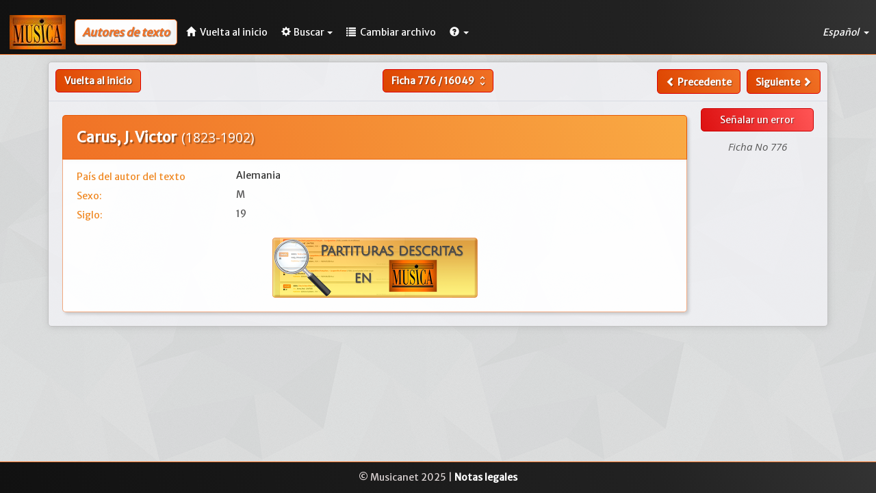

--- FILE ---
content_type: text/html; charset=UTF-8
request_url: https://www.musicanet.org/bdd/es/autor/776-carus--j--victor
body_size: 3567
content:
<!DOCTYPE html>
<html lang="es">
    <head>
        <!-- Global site tag (gtag.js) - Google Analytics -->
        
            <script async src="https://www.googletagmanager.com/gtag/js?id=UA-35859312-1"></script>
            <script>
            window.dataLayer = window.dataLayer || [];
            function gtag(){dataLayer.push(arguments);}
            gtag('js', new Date());

            gtag('config', 'UA-35859312-1');
            </script>
        
        
        <meta http-equiv="Content-Type" content="text/html; charset=utf-8" /> 
        <meta http-equiv="X-UA-Compatible" content="IE=edge">
        <meta name="viewport" content="width=device-width, initial-scale=1.0">
        <meta name="description" content="J. Victor Carus (1823 - 1902) - Alemania. Biografia del autor de textos.">
        <base href="//www.musicanet.org/bdd/templates/gesbib/"/>
		
		<link rel="preconnect" href="https://fonts.googleapis.com">
		<link rel="preconnect" href="https://fonts.gstatic.com" crossorigin>
		<link href="https://fonts.googleapis.com/css2?family=Open+Sans:ital,wght@0,300;0,400;0,500;0,600;0,700;0,800;1,300;1,400;1,500;1,600;1,700;1,800&display=swap" rel="stylesheet">

        <link rel="icon" href="//www.musicanet.org/wp-content/uploads/2017/03/favicon.jpg" />
                                    
                    
        
        <title>J. Victor Carus - Autor de texto - Musica International</title>

        <!-- Bootstrap core CSS -->
        <link href="./css/bootstrap.min.css" rel="stylesheet">

        <!-- Bootstrap table -->
        <link href="./css/bootstrap-table.css" rel="stylesheet">

        <!-- Custom styles for this template -->
        <link href="./css/gesbib.css" rel="stylesheet">
        <link href="./css/offcanvas.css" rel="stylesheet">
        <link href="./css/jquery-ui.css" rel="stylesheet">
        <link href="./css/select2.css" rel="stylesheet">
        <link href="./css/formValidation.min.css" rel="stylesheet">
        <link href="./css/selectize.bootstrap3.css" rel="stylesheet">

                    <link rel="alternate" href="//www.musicanet.org/bdd/fr/auteur/776-carus--j--victor" hreflang="fr" />
            <link rel="alternate" href="//www.musicanet.org/bdd/en/author/776-carus--j--victor" hreflang="en" />
            <link rel="alternate" href="//www.musicanet.org/bdd/de/dichter/776-carus--j--victor" hreflang="de" />
            <link rel="alternate" href="//www.musicanet.org/bdd/es/autor/776-carus--j--victor" hreflang="es" />
        
        <!-- HTML5 shim and Respond.js IE8 support of HTML5 elements and media queries -->
        <!--[if lt IE 9]>
          <script src="./js/html5shiv.js"></script>
          <script src="./js/respond.min.js"></script>
        <![endif]-->
    </head>

    <body>
        
                    <nav class="navbar navbar-default navbar-fixed-top header-background" role="navigation">
    <div class="navbar-header">
        <a class="navbar-left" href="//www.musicanet.org/es/"><img src="../img/logo.jpg"></a>
        <span class="navbar-title hidden-sm hidden-md hidden-lg">
                            <span class="small-title" style="margin-left: 10px; margin-bottom: 0px; padding: 7px; color: #f07125; font-size: 1.2em; font-weight: bold; font-style: italic; text-shadow: 0.04em 0.04em 0.06em rgba(0,0,0,0.4); background: #fefefe; border: 1px solid #f07125; border-radius: 5px;box-shadow: -5px -5px 7px 3px rgba(0, 0, 0, 0.05) inset; vertical-align: middle;">Autores de texto</span>
                    </span>
        <button type="button" class="navbar-toggle navbar-right" data-toggle="collapse" data-target="#main-navbar" aria-expanded="false" id="menu-toggle">
            <span class="sr-only">Toggle navigation</span>
            <span class="icon-bar"></span>
            <span class="icon-bar"></span>
            <span class="icon-bar"></span>
        </button>
    </div>

    <!-- Collect the nav links, forms, and other content for toggling -->
    <div class="collapse navbar-collapse" id="main-navbar">
                    				<span style="margin-left: 13px; margin-bottom: 0px; margin-top: 6px; margin-right: 3px; padding: 10px; color: #f07125; font-size: 1.15em; line-height: 1.05em; font-weight: bold; font-style: italic; text-shadow: 0.04em 0.04em 0.06em rgba(0,0,0,0.4); background: #fefefe; border: 1px solid #f07125; border-radius: 5px; box-shadow: -5px -5px 7px 3px rgba(0, 0, 0, 0.05) inset;" class="nav navbar-text hidden-xs ">
                Autores de texto
                    </span>
        
        <ul class="nav navbar-nav">
            <li><a href="//www.musicanet.org/es/" class="menu-link ">
					<span class="glyphicon glyphicon-home" style="margin-right: 3px;"></span>
					<span class="hidden-md hidden-sm">Vuelta al inicio</span>
				</a>
			</li>

            
            
            
                <li class="dropdown">
                    <a href="#" class="dropdown-toggle menu-link " data-toggle="dropdown" role="button" aria-haspopup="true" aria-expanded="false">
						<span class="glyphicon glyphicon-cog" style="margin-right: 4px;"></span>Buscar<span class="caret"></span></a>
                    <ul class="dropdown-menu">
                                                    
                            
                            
                            
                            <li class=""><a href="//www.musicanet.org/bdd/es/busqueda-estatica/authors">Búsqueda rapida</a></li>
                            <li class=""><a href="//www.musicanet.org/bdd/es/busqueda-dinamica/authors">Búsqueda detallada</a></li>
                        
                                                
                        
                                            </ul>
                </li>
            
                
                <li class="dropdown">
                    <a href="//www.musicanet.org/bdd/es" class="menu-link ">
                        <span class="glyphicon glyphicon-list" style="margin-right: 3px;"> </span>
                        <span class="hidden-sm">Cambiar archivo</span>
                    </a>
                </li>
            
            <li class="dropdown">
                <a href="#" class="dropdown-toggle menu-link" data-toggle="dropdown" role="button" aria-haspopup="true" aria-expanded="false">
					<span class="glyphicon glyphicon-question-sign"> </span><span class="caret"></span></a>

                <ul class="dropdown-menu">
                    <li><a href="//www.musicanet.org/bdd/es/contactarnos">Contactarnos</a></li>
                </ul>
            </li>
        </ul>
        
        <ul class="nav navbar-nav navbar-right dropdown-lang-wrap pointer">
            <li class="dropdown">
                <a class="dropdown-toggle menu-link" data-toggle="dropdown">
                    Español
                                        <span class="caret"></span>
                </a>

                <ul class="dropdown-menu dropdown-lang-list row" role="menu">
                                                                        <li class="col-xs-4 col-sm-12">
                                                                    <a href="//www.musicanet.org/bdd/en/author/776-carus--j--victor">
                                                                English
                                                                    </a>
                            </li>
                                                                                                <li class="col-xs-4 col-sm-12">
                                                                    <a href="//www.musicanet.org/bdd/fr/auteur/776-carus--j--victor">
                                                                Français
                                                                    </a>
                            </li>
                                                                                                                                            <li class="col-xs-4 col-sm-12">
                                                                    <a href="//www.musicanet.org/bdd/de/dichter/776-carus--j--victor">
                                                                Deutsch
                                                                    </a>
                            </li>
                                                            </ul>
            </li>
        </ul>
    </div>
</nav>
                
        <div class="container">
            <div class="row row-offcanvas row-offcanvas-right">

                                    
                
	<div class="row fiche">
					<div class="row hidden-print">
									<div class="col-lg-4 col-md-4 col-sm-4 col-xs-6" style="padding-left: 10px;">
						<div class="pull-left">
																								<a href="http://www.musicanet.org/es/" class="btn btn-default btn-md hidden-xxs" style="border: 1px solid #d00;">Vuelta al inicio</a>
									<a href="http://www.musicanet.org/es/" class="btn btn-default hidden-sm hidden-md hidden-lg" style="padding-top: 4px;padding-bottom: 8px; border: 1px solid #d00;"><span class="glyphicon glyphicon-chevron-left" style="line-height: 1.42857143;"><span class="glyphicon glyphicon-home" style="padding-left: 5px;"></a>
																					</div>
					</div>

					<div class="col-lg-4 col-md-4 col-sm-4 hidden-xxs text-center">
						<form method="POST" action="//www.musicanet.org/bdd/es/autor" class="form-inline" style="display: inline;">
							<div class="btn-group">
								
								<button id="file_submenu" type="button" class="btn btn-default dropdown-toggle" data-toggle="dropdown" aria-haspopup="true" aria-expanded="false" style="padding-right: 6px;">
																			Ficha <b>776</b> / <b>16049</b> <i class="material-icons md-18" style="color:#fff; vertical-align: -4px;" aria-hidden="true">unfold_more</i>
																	</button>

								<ul class="dropdown-menu dropdown-go-to-page">
									<span class="dropdown-title">Ir al ficha</span>
									<div class="form-inline" style="padding-left: 0px; padding-right: 0px; margin-bottom: 0px;">
										<input type="text" class="form-control" size="6" name="recordId" style="padding-left: 5px; padding-right: 5px;" />
										<input class="btn btn-primary form-control pull-right" type="submit" value="Ir">
									</div>
								</ul>
							</div>
						</form>
					</div>

					<div class="col-lg-4 col-md-4 col-sm-4 col-xs-6" style="padding-right: 10px;">
						<!--div class="btn-group hidden-sm">
							<button type="button" class="btn btn-default dropdown-toggle" data-toggle="dropdown" aria-haspopup="true" aria-expanded="false">
							Sauvegarder.. <span class="caret"></span>
							</button>
							<ul class="dropdown-menu">
							<li><a href="#">Liste 1</a></li>
							<li><a href="#">Liste 2</a></li>
							</ul>
						</div-->
						<div class="pull-right">
															<a id="file_submenu" class="btn btn-default " href="//www.musicanet.org/bdd/es/autor/775-carti--richard"><span class="glyphicon glyphicon-chevron-left" style="line-height: 1.42857143;"> </span><span class="hidden-sm hidden-xxs"> Precedente</span></a>
														&nbsp;
															<a id="file_submenu" class="btn btn-default " href="//www.musicanet.org/bdd/es/autor/777-nilsson--john"><span class="hidden-sm hidden-xxs">Siguiente </span><span class="glyphicon glyphicon-chevron-right" style="line-height: 1.42857143;"></span></a>
													</div>
					</div>
							</div>
			
					<div class="col-xxs-12 text-center hidden-sm hidden-md hidden-lg" style="padding-top: 6px;">
						<form method="POST" action="//www.musicanet.org/bdd/es/autor" class="form-inline" style="display: inline;">
							<div class="btn-group">
								
								<button id="file_submenu" type="button" class="btn btn-default dropdown-toggle" data-toggle="dropdown" aria-haspopup="true" aria-expanded="false" style="padding-right: 6px;">
																			Ficha <b>776</b> / <b>16049</b> <i class="material-icons md-18" style="color:#fff; vertical-align: -4px;" aria-hidden="true">unfold_more</i>
																	</button>

								<ul class="dropdown-menu dropdown-go-to-page">
									<span class="dropdown-title">Ir al ficha</span>
									<div class="form-inline" style="padding-left: 0px; padding-right: 0px; margin-bottom: 0px;">
										<input type="text" class="form-control" size="6" name="recordId" style="padding-left: 5px; padding-right: 5px;" />
										<input class="btn btn-primary form-control pull-right" type="submit" value="Ir">
									</div>
								</ul>
							</div>
						</form>
			</div>
				
			<hr id="separator">
		
		
    		
				
        <div class="col-lg-10 col-sm-9 col-xs-12">
            <div class="fiche-titre-general">
                <h1 style="margin-top: 10px;">
					Carus, J. Victor
					<span style="font-family: Open sans;font-weight: normal;font-size: 0.93em;margin-left: 3px;">
					                                                        (1823-1902)
                        										</span>
                </h1>
            </div>

            <div class="fiche-description">
                				
                                    <div class="row labels">
                        <span class="liste-info col-md-3 col-sm-4 col-xs-7">País del autor del texto</span>
                        <span class="field-data col-md-9 col-sm-8 col-xs-5 text-justify">
                                                            Alemania                                                    </span>
                    </div>
                				
                                    <div class="row labels">
                        <span class="liste-info col-md-3 col-sm-4 col-xs-7">Sexo:</span> 
                        <span class="field-data col-md-9 col-sm-8 col-xs-5 text-justify" style="color: #555;">M</span>
                    </div>
                
                                                                
                                    <div class="row labels">
                        <span class="liste-info col-md-3 col-sm-4 col-xs-7">Siglo: </span>
                        <span class="field-data col-md-9 col-sm-8 col-xs-5 text-justify" style="color: #555;">
                                                            19                                                     </span>
                    </div>
                                                
				
                                    <h2 class="hidden-print" style="text-align: center;">
                        <a id="scores_in" href="//www.musicanet.org/bdd/es/musica7/partituras-referidas-por/authors/776"><img src="../img/Scores_in_ES.png"
     alt="LISTA DE LAS PARTITURAS descritas en MUSICA" width="300" style="max-width: 100%;"> </a>
                    </h2>
                            </div>
        </div>
		
		<!-- Sidebar -->
		
        <div class="col-lg-2 col-sm-3 col-xs-12 hidden-print file_btn_trico" style="padding: 0 20px 0 5px;">
            			


                                                <a href="//www.musicanet.org/bdd/es/senalar-un-error/composers/776" class="btn btn-warning btn-block mob-btn">Señalar un error</a>
            <div class="text-center" id="numero-fiche">
                <span>Ficha No 776</span>
            </div>
        </div>

	</div>

            </div><!--/row-->
        </div><!--/container-->

            
                            <footer class="navbar-bottom">
                    <div class="text-center">
                        <p>&copy; Musicanet 2025 | <a class="link-format" href="//www.musicanet.org/fr/mentions-legales/">Notas legales</a></p>
                    </div>
                </footer>
                        

        <!-- Bootstrap core JavaScript -->
        <!-- ======== -->
        <!-- Placed at the end of the document so the pages load faster -->
        <link href="https://fonts.googleapis.com/css?family=Merriweather+Sans" rel="stylesheet">          <link href="https://fonts.googleapis.com/css?family=Crete+Round|Noto+Serif" rel="stylesheet">
        <link href="https://fonts.googleapis.com/icon?family=Material+Icons" rel="stylesheet">
        <script src="./js/jquery-1.10.2.js"></script>
        <script src="./js/jquery-ui.min.js"></script>
        <script src="./js/bootstrap.min.js"></script>
        <script src="./js/bootstrap-table.js"></script>
        <script src="./js/bootstrap-table-editable.js"></script>
        <script src="./js/bootstrap-table-fr-FR.js"></script>

        
        
    </body>
</html>

--- FILE ---
content_type: text/css
request_url: https://www.musicanet.org/bdd/templates/gesbib/css/bootstrap-table.css
body_size: 934
content:
/**
 * @author zhixin wen <wenzhixin2010@gmail.com>
 * version: 1.6.0
 * https://github.com/wenzhixin/bootstrap-table/
 */

.bootstrap-table .table {
    margin-bottom: 0 !important;
    border-bottom: 1px solid #dddddd;
    border-collapse: collapse !important;
    border-radius: 1px;
}

.fixed-table-container {
    position: relative;
    clear: both;
    border: 1px solid #dddddd;
    border-radius: 4px;
    -webkit-border-radius: 4px;
    -moz-border-radius: 4px;
}

.fixed-table-footer,
.fixed-table-header {
    height: 37px; /*cellHeight*/
    border-bottom: 1px solid #dddddd;
    overflow: hidden;
    border-radius: 4px 4px 0 0;
    -webkit-border-radius: 4px 4px 0 0;
    -moz-border-radius: 4px 4px 0 0;
}

.fixed-table-body {
    overflow-x: auto;
    overflow-y: auto;
    height: 75%;
}

.fixed-table-container table {
    width: 100%;
}

.fixed-table-container thead th {
    height: 0;
    padding: 0;
    margin: 0;
    border-left: 1px solid #dddddd;
}

.fixed-table-container thead th:first-child {
    border-left: none;
    border-top-left-radius: 4px;
    -webkit-border-top-left-radius: 4px;
    -moz-border-radius-topleft: 4px;
}

.fixed-table-container thead th .th-inner {
    padding: 8px;
    line-height: 24px;
    vertical-align: top;
    overflow: hidden;
    text-overflow: ellipsis;
    white-space: nowrap;
}

.fixed-table-container thead th .sortable {
    cursor: pointer;
}

.fixed-table-container tbody td {
    border-left: 1px solid #dddddd;
}

.fixed-table-container tbody tr:first-child td {
    border-top: none;
}

.fixed-table-container tbody td:first-child {
    border-left: none;
}

/* the same color with .active */
.fixed-table-container tbody .selected td {
    background-color: #f5f5f5;
}

.fixed-table-container .bs-checkbox {
    text-align: center;
}

.fixed-table-container .bs-checkbox .th-inner {
    padding: 8px 0;
}

.fixed-table-container input[type="radio"],
.fixed-table-container input[type="checkbox"] {
    margin: 0 auto !important;
}

.fixed-table-container .no-records-found {
    text-align: center;
}

.fixed-table-pagination .pagination,
.fixed-table-pagination .pagination-detail {
    margin-top: 10px;
    margin-bottom: 10px;
}

.fixed-table-pagination .pagination a {
    padding: 6px 12px;
    line-height: 1.428571429;
}

.fixed-table-pagination .pagination-info {
    line-height: 34px;
    margin-right: 5px;
}

.fixed-table-pagination .btn-group {
    position: relative;
    display: inline-block;
    vertical-align: middle;
}

.fixed-table-pagination .dropup .dropdown-menu {
    margin-bottom: 0;
}

.fixed-table-pagination .page-list {
    display: inline-block;
}

.fixed-table-toolbar .columns-left {
    margin-right: 5px;
}

.fixed-table-toolbar .columns-right {
    margin-left: 5px;
}

.fixed-table-toolbar .columns label {
    display: block;
    padding: 3px 20px;
    clear: both;
    font-weight: normal;
    line-height: 1.428571429;
}

.fixed-table-toolbar .bars,
.fixed-table-toolbar .search,
.fixed-table-toolbar .columns {
    position: relative;
    margin-top: 10px;
    margin-bottom: 10px;
    line-height: 34px;
}

.fixed-table-pagination li.disabled a {
    pointer-events: none;
    cursor: default;
}

.fixed-table-loading {
    display: none;
    position: absolute;
    top: 42px;
    right: 0;
    bottom: 0;
    left: 0;
    z-index: 99;
    background-color: #fff;
    text-align: center;
}

.fixed-table-body .card-view .title {
    font-weight: bold;
    display: inline-block;
    min-width: 30%;
    text-align: left !important;
}

/* support bootstrap 2 */
.fixed-table-body thead th .th-inner {
    box-sizing: border-box;
}

.table th, .table td {
    vertical-align: middle;
    box-sizing: border-box;
}

.fixed-table-toolbar .dropdown-menu {
    text-align: left;
    max-height: 300px;
    overflow: auto;
}

.fixed-table-toolbar .btn-group > .btn-group {
    display: inline-block;
    margin-left: -1px !important;
}

.fixed-table-toolbar .btn-group > .btn-group > .btn {
    border-radius: 0;
}

.fixed-table-toolbar .btn-group > .btn-group:first-child > .btn {
    border-top-left-radius: 4px;
    border-bottom-left-radius: 4px;
}

.fixed-table-toolbar .btn-group > .btn-group:last-child > .btn {
    border-top-right-radius: 4px;
    border-bottom-right-radius: 4px;
}

.bootstrap-table .table > thead > tr > th {
    vertical-align: bottom;
    border-bottom: 2px solid #ddd;
}

/* support bootstrap 3 */
.bootstrap-table .table thead > tr > th {
    padding: 0;
    margin: 0;
}

.pull-right .dropdown-menu {
    right: 0;
    left: auto;
}

/* calculate scrollbar width */
p.fixed-table-scroll-inner {
    width: 100%;
    height: 200px;
}

div.fixed-table-scroll-outer {
    top: 0;
    left: 0;
    visibility: hidden;
    width: 200px;
    height: 150px;
    overflow: hidden;
}

--- FILE ---
content_type: text/css
request_url: https://www.musicanet.org/bdd/templates/gesbib/css/offcanvas.css
body_size: 162
content:
/*
 * Style tweaks
 * --------------------------------------------------
 */
html,
body {
  overflow-x: hidden; /* Prevent scroll on narrow devices */
}
body {
  padding-top: 70px;
}

/*
 * Off Canvas
 * --------------------------------------------------
 */
@media screen and (max-width: 767px) {
  .row-offcanvas {
    position: relative;
    -webkit-transition: all 0.25s ease-out;
    -moz-transition: all 0.25s ease-out;
    transition: all 0.25s ease-out;
  }

  .row-offcanvas-right
  .sidebar-offcanvas {
    right: -50%; /* 6 columns */
  }

  .row-offcanvas-left
  .sidebar-offcanvas {
    left: -50%; /* 6 columns */
  }

  .row-offcanvas-right.active {
    right: 50%; /* 6 columns */
  }

  .row-offcanvas-left.active {
    left: 50%; /* 6 columns */
  }

  .sidebar-offcanvas {
    position: absolute;
    top: 0;
    width: 50%; /* 6 columns */
  }
}

.custab{
    border: 1px solid #ccc;
    padding: 5px;
    box-shadow: 3px 3px 2px #ccc;
    transition: 0.5s;
}

.custab th {
    border-right: 1px solid #ccc;
    text-align: center;
}

.custab td {
    border-right: 1px solid #ccc;
    text-align: center;
}

.custab:hover{
    box-shadow: 3px 3px 0px transparent;
    transition: 0.5s;
}

.green {
    color: green;
}

.red {
    color: red;
}

.orange {
    color: orange;
}

.popover {
	width: 300px;
}

--- FILE ---
content_type: text/javascript
request_url: https://www.musicanet.org/bdd/templates/gesbib/js/bootstrap-table-fr-FR.js
body_size: 210
content:
/**
 * Bootstrap Table French (France) translation
 * Author: Dennis Hernández (http://djhvscf.github.io/Blog/)
 * Modification: Tidalf (https://github.com/TidalfFR)
 */
(function ($) {
    'use strict';

    $.fn.bootstrapTable.locales['fr-FR'] = {
        formatLoadingMessage: function () {
            return 'Chargement en cours, patientez, s´il vous plaît ...';
        },
        formatRecordsPerPage: function (pageNumber) {
            return pageNumber + ' lignes par page';
        },
        formatShowingRows: function (pageFrom, pageTo, totalRows) {
            return 'Affichage des lignes ' + pageFrom + ' à ' + pageTo + ' sur ' + totalRows + ' lignes au total';
        },
        formatSearch: function () {
            return 'Rechercher';
        },
        formatNoMatches: function () {
            return 'Aucun résultat trouvé';
        },
        formatRefresh: function () {
            return 'Rafraîchir';
        },
        formatToggle: function () {
            return 'Alterner';
        },
        formatColumns: function () {
            return 'Colonnes';
        },
        formatAllRows: function () {
            return 'Tous';
        }
    };

    $.extend($.fn.bootstrapTable.defaults, $.fn.bootstrapTable.locales['fr-FR']);

})(jQuery);
